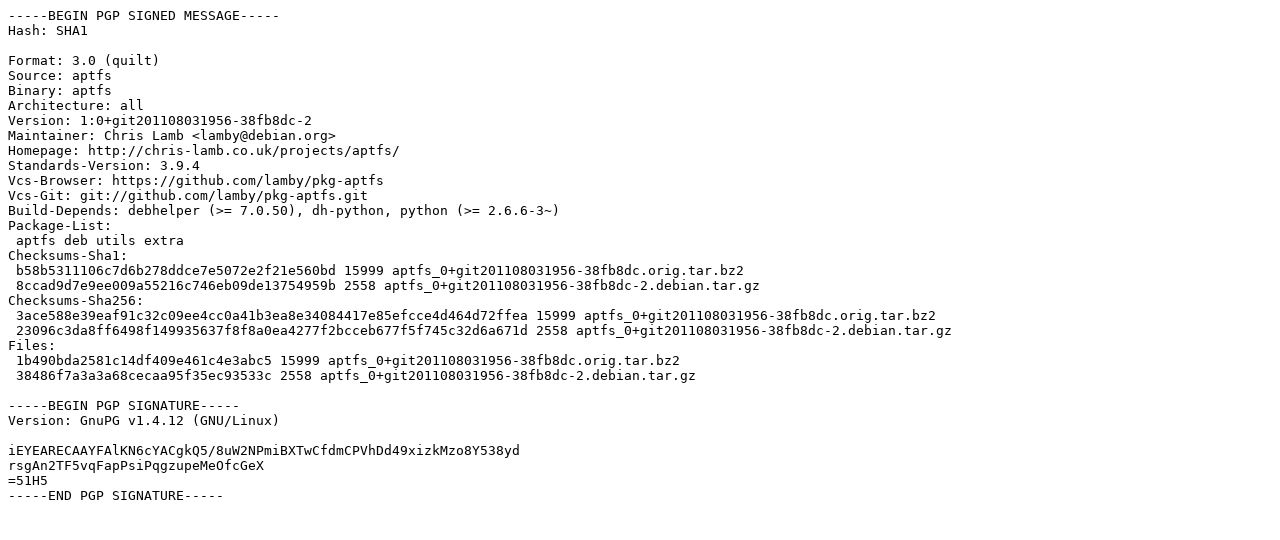

--- FILE ---
content_type: text/prs.lines.tag
request_url: http://es.archive.ubuntu.com/ubuntu/pool/universe/a/aptfs/aptfs_0+git201108031956-38fb8dc-2.dsc
body_size: 1310
content:
-----BEGIN PGP SIGNED MESSAGE-----
Hash: SHA1

Format: 3.0 (quilt)
Source: aptfs
Binary: aptfs
Architecture: all
Version: 1:0+git201108031956-38fb8dc-2
Maintainer: Chris Lamb <lamby@debian.org>
Homepage: http://chris-lamb.co.uk/projects/aptfs/
Standards-Version: 3.9.4
Vcs-Browser: https://github.com/lamby/pkg-aptfs
Vcs-Git: git://github.com/lamby/pkg-aptfs.git
Build-Depends: debhelper (>= 7.0.50), dh-python, python (>= 2.6.6-3~)
Package-List: 
 aptfs deb utils extra
Checksums-Sha1: 
 b58b5311106c7d6b278ddce7e5072e2f21e560bd 15999 aptfs_0+git201108031956-38fb8dc.orig.tar.bz2
 8ccad9d7e9ee009a55216c746eb09de13754959b 2558 aptfs_0+git201108031956-38fb8dc-2.debian.tar.gz
Checksums-Sha256: 
 3ace588e39eaf91c32c09ee4cc0a41b3ea8e34084417e85efcce4d464d72ffea 15999 aptfs_0+git201108031956-38fb8dc.orig.tar.bz2
 23096c3da8ff6498f149935637f8f8a0ea4277f2bcceb677f5f745c32d6a671d 2558 aptfs_0+git201108031956-38fb8dc-2.debian.tar.gz
Files: 
 1b490bda2581c14df409e461c4e3abc5 15999 aptfs_0+git201108031956-38fb8dc.orig.tar.bz2
 38486f7a3a3a68cecaa95f35ec93533c 2558 aptfs_0+git201108031956-38fb8dc-2.debian.tar.gz

-----BEGIN PGP SIGNATURE-----
Version: GnuPG v1.4.12 (GNU/Linux)

iEYEARECAAYFAlKN6cYACgkQ5/8uW2NPmiBXTwCfdmCPVhDd49xizkMzo8Y538yd
rsgAn2TF5vqFapPsiPqgzupeMeOfcGeX
=51H5
-----END PGP SIGNATURE-----
